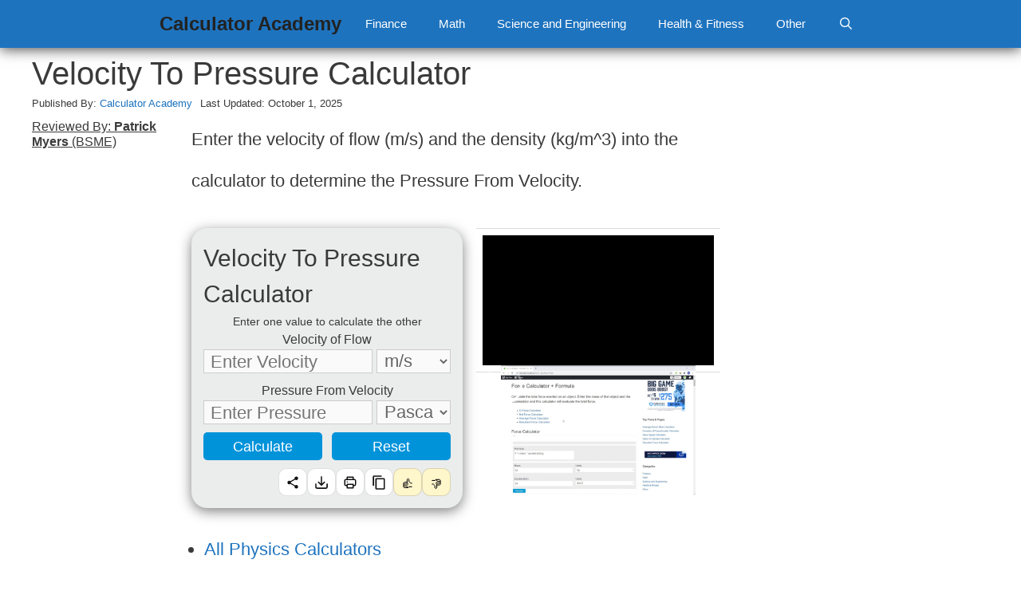

--- FILE ---
content_type: text/html
request_url: https://api.intentiq.com/profiles_engine/ProfilesEngineServlet?at=39&mi=10&dpi=936734067&pt=17&dpn=1&iiqidtype=2&iiqpcid=7a2868dc-de1a-4911-bf44-25f4cfeb1c5e&iiqpciddate=1768451405878&pcid=1f70c851-47ba-4c4b-8436-038205e5da84&idtype=3&gdpr=0&japs=false&jaesc=0&jafc=0&jaensc=0&jsver=0.33&testGroup=A&source=pbjs&ABTestingConfigurationSource=group&abtg=A&vrref=https%3A%2F%2Fcalculator.academy
body_size: 55
content:
{"abPercentage":97,"adt":1,"ct":2,"isOptedOut":false,"data":{"eids":[]},"dbsaved":"false","ls":true,"cttl":86400000,"abTestUuid":"g_48dbb89f-9af6-462c-898f-acce861db773","tc":9,"sid":-151680976}

--- FILE ---
content_type: text/css
request_url: https://calculator.academy/wp-content/cache/min/1/wp-content/plugins/calorie-leaderboard/assets/clb.css?ver=1768404367
body_size: 245
content:
.clb-widget{margin:16px 0 0 0;border:1px solid #cfd8df;background:#fff;border-radius:14px;padding:14px;box-shadow:0 2px 10px rgba(15,23,42,.06);font-family:Arial,Helvetica,sans-serif;min-height:300px}.clb-head{display:flex;align-items:flex-start;justify-content:space-between;gap:10px;flex-wrap:wrap;margin-bottom:10px}.clb-title{font-size:16px;font-weight:700;margin:0}.clb-sub{font-size:12px;color:#556;margin:2px 0 0 0}.clb-counts{font-size:12px;color:#556;margin-top:6px}.clb-tabs{display:flex;gap:8px;margin:10px 0;flex-wrap:wrap}.clb-tab{cursor:pointer;font-size:13px;font-weight:700;border:1px solid #0093da;color:#0093da;background:#f7fbff;padding:8px 10px;border-radius:10px;user-select:none}.clb-tab.is-active{background:#cfefff}.clb-panel{display:none}.clb-panel.is-active{display:block}.clb-list{display:flex;flex-direction:column;gap:8px;max-height:400px;overflow-y:auto;padding-right:6px;-webkit-overflow-scrolling:touch}.clb-row{border:1px solid #e6eaee;border-radius:12px;padding:10px;background:#fff}.clb-row-top{display:flex;justify-content:space-between;gap:10px;flex-wrap:wrap}.clb-name{font-weight:700;font-size:13px;color:#111}.clb-time{font-size:12px;color:#667}.clb-sum{margin-top:6px;font-size:13px;color:#223}.clb-result{font-weight:800;font-size:14px;color:#111}.clb-actions{margin-top:12px;border-top:1px dashed #d6dee6;padding-top:12px}.clb-btn{background:#0093da;color:#fff;border:none;border-radius:10px;padding:10px 12px;font-size:14px;font-weight:700;cursor:pointer;width:100%}.clb-btn.secondary{background:#7aa7bd;margin-top:8px}.clb-form{margin-top:10px;display:none;gap:8px;flex-direction:column}.clb-form.is-open{display:flex}.clb-input{width:100%;padding:10px 12px;border-radius:10px;border:1px solid #cfd8df;font-size:14px;box-sizing:border-box}.clb-preview{font-size:13px;color:#223;padding:10px;border:1px dashed #8ec9ea;border-radius:10px;background:#fff}.clb-msg{margin-top:8px;font-size:13px;font-weight:700;color:#111}.clb-msg.is-error{color:#b00020}.clb-msg.is-ok{color:#0b6a2b}.clb-note{margin-top:8px;font-size:12px;color:#667}

--- FILE ---
content_type: text/plain; charset=UTF-8
request_url: https://at.teads.tv/fpc?analytics_tag_id=PUB_17002&tfpvi=&gdpr_consent=&gdpr_status=22&gdpr_reason=220&ccpa_consent=&sv=prebid-v1
body_size: 56
content:
MWZiMzlmOGMtMjgzYi00NDZmLWI3N2QtNzZiY2Y1NzY5NzI0IzctMg==

--- FILE ---
content_type: text/plain; charset=utf-8
request_url: https://ads.adthrive.com/http-api/cv2
body_size: 4840
content:
{"om":["06p643vp","0b0m8l4f","0sm4lr19","1","10011/ba9f11025c980a17f6936d2888902e29","1011_46_11063302","1028_8728253","10ua7afe","11142692","11509227","1185:1610277379","11896988","119_6230649","11ip4jnp","12010080","12010084","12010088","12123650","12142259","12219633","124843_8","124848_7","124853_7","1453468","1611092","17_24765477","17_24765491","1832l91i","1891/84814","19stw62w","1c298muj15l","1cmuj15l","1ftzvfyu","1h7yhpl7","1ko1lvdk","1kpjxj5u","1ktgrre1","1n7ce9xi","1p4k6hot","1r7rfn75","202d4qe7","205mlbis","206_262594","206_501420","20ekoda6","2132:45327622","2149:12156461","2179:584799581434975825","2179:589451478355172056","222tsaq1","2249:672917669","2249:694710256","2307:024g8g3j","2307:1zuc5d3f","2307:222tsaq1","2307:2zz883h7","2307:4ghpg1az","2307:64x7dtvi","2307:7uqs49qv","2307:8orkh93v","2307:9camwlap","2307:9nex8xyd","2307:a566o9hb","2307:a7w365s6","2307:be4hm1i2","2307:bn278v80","2307:c1hsjx06","2307:ddr52z0n","2307:ekv63n6v","2307:fqeh4hao","2307:fvozdz0n","2307:hi8yer5p","2307:hseobref","2307:itmaz0g4","2307:j45j2243","2307:jaz5omfl","2307:jd035jgw","2307:k3mnim0y","2307:k7m5rlmb","2307:livo1etn","2307:pkydekxi","2307:pv0aga9x","2307:qc6w6bra","2307:ralux098","2307:tty470r7","2307:v958nz4c","2307:vk7simkb","2307:x9yz5t0i","2307:xgzzblzl","2307:y6mvqh9c","2307:ykt9wh3r","2307:zpxg6xq0","2307:zxbhetaz","23786238","2409_15064_70_85445193","2409_25495_176_CR52092919","2409_25495_176_CR52092920","2409_25495_176_CR52092921","2409_25495_176_CR52092922","2409_25495_176_CR52092923","2409_25495_176_CR52092954","2409_25495_176_CR52092956","2409_25495_176_CR52092957","2409_25495_176_CR52092959","2409_25495_176_CR52150651","2409_25495_176_CR52153848","2409_25495_176_CR52153849","2409_25495_176_CR52175340","2409_25495_176_CR52178314","2409_25495_176_CR52178315","2409_25495_176_CR52178316","2409_25495_176_CR52186411","245841736","24vynz9s","25048620","25_53v6aquw","25_8b5u826e","25_yi6qlg3p","262592","262594","2676:85807326","2715_9888_262594","2760:176_CR52092920","2760:176_CR52092921","2760:176_CR52092923","2760:176_CR52092954","2760:176_CR52092956","2760:176_CR52092957","2760:176_CR52153848","2760:176_CR52153849","2760:176_CR52175339","2760:176_CR52175340","2760:176_CR52178314","2760:176_CR52178316","2760:176_CR52186411","2760:176_CR52186412","2760:176_CR52190519","28925636","29102835","29414696","29414711","29451548","2jjp1phz","2y5a5qhb","2y8cdpp5","2zz883h7","306_24765461","306_24765531","306_82972-543668-2632419","306_82972-543668-2632425","306_82972-543668-2632427","306_82972-543668-2632428","306_82972-543683-2632448","306_82972-543683-2632450","308_125203_14","308_125204_11","318297709","32288936","32632246","32j56hnc","33419204","33604871","33605023","33627470","3490:CR52092918","3490:CR52092919","3490:CR52092920","3490:CR52092921","3490:CR52092922","3490:CR52092923","3490:CR52153848","3490:CR52153849","3490:CR52175339","3490:CR52175340","3490:CR52178315","3490:CR52178316","3490:CR52186411","3490:CR52186412","3490:CR52212688","3658_15038_ixja8zp1","3658_15078_fqeh4hao","3658_154624_vk7simkb","3658_15638_zpxg6xq0","3658_16671_T26265953","3658_22079_y6mvqh9c","3658_582283_T26248245","3658_608642_88o5ox1x","3702_139777_24765456","3702_139777_24765461","3702_139777_24765466","3702_139777_24765476","3702_139777_24765477","3702_139777_24765483","3702_139777_24765488","3702_139777_24765489","3702_139777_24765494","3702_139777_24765497","3702_139777_24765499","3702_139777_24765529","3702_139777_24765531","3702_139777_24765534","3702_139777_24765537","37667817-58de-4d89-8d13-256b8a034ca8","381513943572","39844115","3LMBEkP-wis","3e6cbb9d","3hevjkdi","3kp5kuh1","3o9hdib5","3qg82j4y","3v2n6fcp","3x7t8epg","409_192547","409_192565","409_216324","409_216362","409_216366","409_216386","409_216388","409_216396","409_216496","409_216506","409_220169","409_225982","409_225983","409_225988","409_225993","409_226321","409_227223","409_227224","409_227226","409_227230","409_228069","409_228349","409_228362","409_228371","409_230713","409_230714","409_230717","409_230721","4111IP31KS13guenergy_79730","41978591","42174068","439246469228","44629254","458901553568","481703827","485027845327","48673577","4aqwokyz","4fk9nxse","4ghpg1az","4okgdwe2","4qxmmgd2","4tgls8cg","4uf6me8k","501420","501_76_9a469f3e-959b-42df-8f85-09e28a455879","51372410","52144948","521_425_203499","521_425_203505","521_425_203508","521_425_203515","521_425_203518","521_425_203535","521_425_203536","521_425_203542","521_425_203695","521_425_203702","521_425_203703","521_425_203890","521_425_203892","521_425_203893","521_425_203952","521_425_203975","53v6aquw","54044550","54779847","54779873","55090564","5510:cymho2zs","5510:kecbwzbd","55116643","5563_66529_OAIP.1a822c5c9d55f8c9ff283b44f36f01c3","5563_66529_OAIP.4d6d464aff0c47f3610f6841bcebd7f0","5563_66529_OAIP.b68940c0fa12561ebd4bcaf0bb889ff9","55726194","557_409_220332","557_409_220336","557_409_220338","557_409_220343","557_409_220344","557_409_223589","557_409_223599","557_409_228087","557_409_228348","557_409_228363","557_409_230714","558_93_be4hm1i2","558_93_ou8gxy4u","56071098","5626536529","5626560653","56341213","5636:12023788","56635908","57149971","5726507757","5826500857","59664236","59664270","59664278","59665059","598494954154","59873222","5buwzcy2","5s8wi8hf","5sfc9ja1","6026500985","60618611","60618847","6126589193","61460044","616794222","61916211","61916223","61916225","61916229","61932920","61932925","61932957","62019681","62187798","6226505231","6226505239","6226530649","6226534261","6226534265","62631691","627225143","627227759","627309156","627309159","627506494","62788041","628444256","628444259","628444262","628444349","628444433","628444439","628456307","628456310","628456382","628622163","628622175","628622178","628622241","628622244","628622247","628622250","628683371","628687043","628687157","628687460","628687463","628803013","628841673","629007394","629009180","629167998","629168001","629168010","629168565","629171196","629171202","62946748","62980385","62981075","62987257","6365_61796_784844652399","6365_61796_784880274628","6365_61796_788401858556","651637461","659216891404","659713728691","673522569","680_99480_700109379","680_99480_700109389","680_99480_700109391","680_99480_700109393","680_99480_700109399","688078501","689715436","695879895","696314600","699812344","699813340","699824707","700109389","702397981","702759138","702838408","703943422","705415296","71aegw5s","734732959564","7354_138543_85445117","7354_138543_85445129","7354_138543_85445145","7354_138543_85445183","7354_138543_85445206","7354_138543_85809022","78827816","78827864","78827881","792724980907","794di3me","7969_149355_45327622","7a0tg1yi","7b3c5432-7cdf-4fc0-9c1a-bfe9ca6a91b5","7cmeqmw8","7g3m152i","7h5ymc3x","7sf7w6kh","7xb3th35","8152859","8152878","8152879","82286757","8341_230731_588969843258627169","8341_230731_589289985696794383","8341_230731_589318202881681006","8341_230731_589451478355172056","8341_230731_591283456202345442","8341_592839_584211364746038782","83447106","85152773","85445183","85809046","85809095","85809110","85809113","86621370","86621380","86621422","88o5ox1x","8a23ec2c-e599-41a0-bbb3-26fd3b9f2b75","8b5u826e","8euh5txf","8fdfc014","8fx3vqhp","8orkh93v","8osostik","8w4klwi4","9057/37a3ff30354283181bfb9fb2ec2f8f75","990ab79a-f8e8-41ad-a052-6af31c3d2b09","9ah9v9y9","9camwlap","9rvsrrn1","9sszv7xh","9uqo4ixz","a0oxacu8","a4nw4c6t","a566o9hb","a7w365s6","aatgyedd","ajg9cucv","amzgwpso","aufibw45","auudl55x","b1irn2k4","b3sqze11","b5h6ex3r","b8i6u5x1","b90cwbcd","be4hm1i2","bmp4lbzm","bn278v80","bnpe74hh","bpwmigtk","bvvoyc72","c1852448-1f61-4adf-a3c8-65bf2498ed1e","c1hsjx06","cb12cb1e-0843-4a4b-942b-68d7a9e1bb58","cqant14y","cr-9cqtwg2w2brhx5","cr-9hxzbqc08jrgv2","cr-a5o14ggwuatj","cr-w5suf4cpu9vd","cr-xu1ullzyu9vd","csa082xz","cuudl2xr","cv2huqwc","cymho2zs","d4ed3046-b469-4100-a168-28c998ce554c","ddr52z0n","de66hk0y","df3ay4lc","eff53e8d-1030-4e4d-a205-3cd05732593d","ekv63n6v","emb3oez7","extremereach_creative_76559239","f0u03q6w","faia6gj7","fcn2zae1","fdujxvyb","fmbxvfw0","fmmrtnw7","fqeh4hao","fvozdz0n","g749lgab","g7ejg8c1","g88ob0qg","gb15fest","gjwam5dw","gluuphph","h4x8d2p8","hbev5lgg","hf9ak5dg","hfi4onq2","hi8yer5p","hiz3ahze","hxxrc6st","i2aglcoy","i8q65k6g","ic7fhmq6","j39smngx","j45j2243","j4r0agpc","j4wtrm2z","j5etulb2","jaz5omfl","jd035jgw","jr169syq","k1aq2uly","k37d20v0","k3mnim0y","k7m5rlmb","kaojko3j","kecbwzbd","kef79kfg","kgfwtasx","kk5768bd","klqiditz","krc8f43i","kz8629zd","l9l53i71","ldw6o4cm","livo1etn","llejctn7","lpruuhre","ly03jp9a","min949in","miviblrd","mmr74uc4","mtsc0nih","mwwkdj9h","n97gfqzi","nrlkfmof","nv0uqrqm","o2s05iig","o5xj653n","offogevi","ofoon6ir","ofx94j80","ou8gxy4u","ouycdkmq","ovzu1bco","oz31jrd0","pilv78fi","pkydekxi","po1pucm2","prcz3msg","ptux83wa","pug4sba4","puna3ixs","pzgd3hum","q2ekj70j","q6z7i8op","qlhur51f","qqvgscdx","ralux098","ri6lq5cf","riaslz7g","rmenh8cz","rppwgh8f","rqjox9xh","rrlikvt1","rs23jn6r","rtxq1ut9","rue4ecys","s4s41bit","s96pzpsy","sadfctrp","sk4ge5lf","t0idwomg","t4zab46q","t5alo5fu","t5kb9pme","t73gfjqn","t8856rml","tc6309yq","ti0s3bz3","twc88lda","u3i8n6ef","u3oyi6bb","ubz453gi","uf7vbcrs","ui267t9z","ujqkqtnh","uykfdhoc","v05qys21","v9nj2zmr","vk7simkb","w2992lf2","wad8wu7g","wdx8u5k9","wf23zepx","wgs30pcg","wpkv7ngm","x7mixr8o","x9yz5t0i","xgzzblzl","xnx5isri","xtk4ndo3","xtxa8s2d","xwhet1qh","y141rtv6","y6mvqh9c","ygmhp6c6","yi6qlg3p","ykt9wh3r","yp0utlvz","z2zvrgyz","z8hcebyi","zpxg6xq0","zre6tl38","zwzjgvpw","7979132","7979135"],"pmp":[],"adomains":["1md.org","a4g.com","about.bugmd.com","acelauncher.com","adameve.com","adelion.com","adp3.net","advenuedsp.com","aibidauction.com","aibidsrv.com","akusoli.com","allofmpls.org","arkeero.net","ato.mx","avazutracking.net","avid-ad-server.com","avid-adserver.com","avidadserver.com","aztracking.net","bc-sys.com","bcc-ads.com","bidderrtb.com","bidscube.com","bizzclick.com","bkserving.com","bksn.se","brightmountainads.com","bucksense.io","bugmd.com","ca.iqos.com","capitaloneshopping.com","cdn.dsptr.com","clarifion.com","clean.peebuster.com","cotosen.com","cs.money","cwkuki.com","dallasnews.com","dcntr-ads.com","decenterads.com","derila-ergo.com","dhgate.com","dhs.gov","digitaladsystems.com","displate.com","doyour.bid","dspbox.io","envisionx.co","ezmob.com","fla-keys.com","fmlabsonline.com","g123.jp","g2trk.com","gadgetslaboratory.com","gadmobe.com","getbugmd.com","goodtoknowthis.com","gov.il","grosvenorcasinos.com","guard.io","hero-wars.com","holts.com","howto5.io","http://bookstofilm.com/","http://countingmypennies.com/","http://fabpop.net/","http://folkaly.com/","http://gameswaka.com/","http://gowdr.com/","http://gratefulfinance.com/","http://outliermodel.com/","http://profitor.com/","http://tenfactorialrocks.com/","http://vovviral.com/","https://instantbuzz.net/","https://www.royalcaribbean.com/","ice.gov","imprdom.com","justanswer.com","liverrenew.com","longhornsnuff.com","lovehoney.com","lowerjointpain.com","lymphsystemsupport.com","meccabingo.com","media-servers.net","medimops.de","miniretornaveis.com","mobuppsrtb.com","motionspots.com","mygrizzly.com","myiq.com","myrocky.ca","national-lottery.co.uk","nbliver360.com","ndc.ajillionmax.com","nibblr-ai.com","niutux.com","nordicspirit.co.uk","notify.nuviad.com","notify.oxonux.com","own-imp.vrtzads.com","paperela.com","parasiterelief.com","peta.org","pfm.ninja","pixel.metanetwork.mobi","pixel.valo.ai","plannedparenthood.org","plf1.net","plt7.com","pltfrm.click","printwithwave.co","privacymodeweb.com","rangeusa.com","readywind.com","reklambids.com","ri.psdwc.com","royalcaribbean.com","royalcaribbean.com.au","rtb-adeclipse.io","rtb-direct.com","rtb.adx1.com","rtb.kds.media","rtb.reklambid.com","rtb.reklamdsp.com","rtb.rklmstr.com","rtbadtrading.com","rtbsbengine.com","rtbtradein.com","saba.com.mx","safevirus.info","securevid.co","seedtag.com","servedby.revive-adserver.net","shift.com","simple.life","smrt-view.com","swissklip.com","taboola.com","tel-aviv.gov.il","temu.com","theoceanac.com","track-bid.com","trackingintegral.com","trading-rtbg.com","trkbid.com","truthfinder.com","unoadsrv.com","usconcealedcarry.com","uuidksinc.net","vabilitytech.com","vashoot.com","vegogarden.com","viewtemplates.com","votervoice.net","vuse.com","waardex.com","wapstart.ru","wdc.go2trk.com","weareplannedparenthood.org","webtradingspot.com","www.royalcaribbean.com","xapads.com","xiaflex.com","yourchamilia.com"]}

--- FILE ---
content_type: application/javascript
request_url: https://calculator.academy/wp-content/plugins/calorie-leaderboard/assets/clb.js?ver=1.0.2
body_size: 7424
content:
(function () {
  function ready(fn) {
    if (document.readyState !== 'loading') { fn(); }
    else { document.addEventListener('DOMContentLoaded', fn); }
  }

  function textTrim(s) {
    if (typeof s !== 'string') { return ''; }
    return s.replace(/\s+/g, ' ').trim();
  }

  function isVisible(el) {
    if (!el) { return false; }
    var cs = window.getComputedStyle(el);
    if (!cs) { return false; }
    if (cs.display === 'none') { return false; }
    if (cs.visibility === 'hidden') { return false; }
    if (el.offsetWidth <= 0) {
      if (el.offsetHeight <= 0) { return false; }
    }
    return true;
  }

  function currentCleanUrl() {
    var u = String(window.location.href || '');
    u = u.split('#')[0];
    u = u.split('?')[0];
    return u;
  }

  function parseNumber(v) {
    var n = parseFloat(String(v || '').replace(/,/g, ''));
    if (isFinite(n)) { return n; }
    return NaN;
  }

  function fmtResult(n) {
    if (!isFinite(n)) { return ''; }
    return n.toFixed(4);
  }

  function parseIdList(raw) {
    var out = [];
    var s = textTrim(String(raw || ''));
    if (!s) { return out; }
    var parts = s.split(',');
    for (var i = 0; i < parts.length; i++) {
      var p = textTrim(parts[i]);
      if (!p) { continue; }
      if (p.charAt(0) === '#') { out.push(p); }
      else { out.push('#' + p); }
    }
    return out;
  }

  function findNearestForm(root) {
    var n = root;
    while (n) {
      if (n.tagName) {
        if (String(n.tagName).toLowerCase() === 'form') { return n; }
      }
      n = n.parentElement;
    }
    var f = document.querySelector('form#cp_calculatedfieldsf_pform_2');
    if (f) { return f; }
    return null;
  }

  function prevLabelText(el, scope) {
    if (!el) { return ''; }
    var cur = el;

    while (cur) {
      if (cur === scope) { break; }

      var prev = cur.previousElementSibling;
      while (prev) {
        if (prev.tagName) {
          if (String(prev.tagName).toLowerCase() === 'label') {
            return textTrim(prev.textContent || '');
          }
        }

        if (prev.querySelector) {
          var inner = prev.querySelector('label');
          if (inner) {
            var t = textTrim(inner.textContent || '');
            if (t) { return t; }
          }
        }

        prev = prev.previousElementSibling;
      }

      cur = cur.parentElement;
    }

    return '';
  }

  function findLabelForElement(scope, el) {
    if (!scope) { scope = document; }
    if (!el) { return ''; }

    var id = String(el.id || '');
    if (id) {
      var lbl = scope.querySelector('label[for="' + id + '"]');
      if (lbl) {
        var t1 = textTrim(lbl.textContent || '');
        if (t1) { return t1; }
      }
    }

    var aria = textTrim(String(el.getAttribute('aria-label') || ''));
    if (aria) { return aria; }

    var pl = textTrim(String(el.getAttribute('placeholder') || ''));
    if (pl) { return pl; }

    var t2 = prevLabelText(el, scope);
    if (t2) { return t2; }

    if (id) { return id; }
    var nm = String(el.name || '');
    if (nm) { return nm; }
    return 'Field';
  }

  function getSelectText(sel) {
    if (!sel) { return ''; }
    if (!sel.options) { return textTrim(String(sel.value || '')); }
    var idx = sel.selectedIndex;
    if (idx < 0) { return textTrim(String(sel.value || '')); }
    var opt = sel.options[idx];
    if (!opt) { return textTrim(String(sel.value || '')); }
    return textTrim(opt.textContent || opt.value || '');
  }

  function unitFromNearby(el) {
    if (!el) { return ''; }

    var p = el.parentElement;
    if (p) {
      var sel = p.querySelector('select');
      if (sel) {
        if (isVisible(sel)) {
          var t = getSelectText(sel);
          if (t) { return t; }
        }
      }
    }

    var next = el.nextElementSibling;
    if (next) {
      if (next.tagName) {
        if (String(next.tagName).toLowerCase() === 'select') {
          if (isVisible(next)) {
            var t2 = getSelectText(next);
            if (t2) { return t2; }
          }
        }
      }
    }

    return '';
  }

  function findScope(root, form, selector) {
    var sel = textTrim(String(selector || ''));
    if (sel) {
      var list = null;
      if (form) { list = form.querySelectorAll(sel); }
      if (!list || !list.length) { list = document.querySelectorAll(sel); }

      if (list && list.length) {
        for (var i = 0; i < list.length; i++) {
          var node = list[i];
          if (!node) { continue; }
          if (node.contains) {
            if (node.contains(root)) { return node; }
          }
        }
        return list[0];
      }
    }

    var n = root;
    while (n) {
      if (n.id) {
        if (String(n.id) === 'calculator') { return n; }
      }
      n = n.parentElement;
    }

    if (form) { return form; }
    return root;
  }

  function isClbElement(el) {
    if (!el) { return false; }
    var cls = String(el.className || '');
    if (cls.indexOf('clb-') >= 0) { return true; }
    return false;
  }

  function getFieldValueString(el) {
    if (!el) { return ''; }
    var tag = String(el.tagName || '').toLowerCase();
    if (tag === 'select') { return getSelectText(el); }
    if (typeof el.value !== 'undefined') { return textTrim(String(el.value || '')); }
    return '';
  }

  function snapshotFieldValues(scope) {
    var map = {};
    if (!scope) { return map; }

    var els = scope.querySelectorAll('input, select, textarea');
    for (var i = 0; i < els.length; i++) {
      var el = els[i];
      if (!el) { continue; }
      if (isClbElement(el)) { continue; }

      var tag = String(el.tagName || '').toLowerCase();
      var type = String(el.type || '').toLowerCase();

      if (tag === 'input') {
        if (type === 'button') { continue; }
        if (type === 'submit') { continue; }
        if (type === 'reset') { continue; }
        if (type === 'hidden') { continue; }
      }

      var id = String(el.id || '');
      if (!id) { continue; }

      map[id] = getFieldValueString(el);
    }

    return map;
  }

  function diffChangedIds(beforeMap, scope) {
    var changed = [];
    if (!beforeMap) { return changed; }
    if (!scope) { return changed; }

    for (var id in beforeMap) {
      if (!Object.prototype.hasOwnProperty.call(beforeMap, id)) { continue; }
      var el = scope.querySelector('#' + id);
      if (!el) { continue; }

      var prev = String(beforeMap[id] || '');
      var cur = getFieldValueString(el);

      if (prev === cur) { continue; }
      changed.push(id);
    }

    return changed;
  }

  // Broadened: scores "calories/kcal/burn" AND generic output words
  function scoreAsResult(label, id, name) {
    var hay = (String(label || '') + ' ' + String(id || '') + ' ' + String(name || '')).toLowerCase();
    var score = 0;

    if (hay.indexOf('calor') >= 0) { score += 30; }
    if (hay.indexOf('kcal') >= 0) { score += 18; }
    if (hay.indexOf('burn') >= 0) { score += 10; }
    if (hay.indexOf('energy') >= 0) { score += 6; }

    if (hay.indexOf('result') >= 0) { score += 10; }
    if (hay.indexOf('output') >= 0) { score += 10; }
    if (hay.indexOf('answer') >= 0) { score += 10; }
    if (hay.indexOf('calculated') >= 0) { score += 6; }
    if (hay.indexOf('estimate') >= 0) { score += 2; }

    if (hay.indexOf('range') >= 0) { score -= 10; }
    if (hay.indexOf('met') >= 0) { score -= 2; }

    return score;
  }

  // NEW: output detection includes editable fields if they look like outputs (score threshold)
  function collectOutputs(scope) {
    var outs = [];
    if (!scope) { return outs; }

    var els = scope.querySelectorAll('input, textarea, select');
    for (var i = 0; i < els.length; i++) {
      var el = els[i];
      if (!el) { continue; }
      if (!isVisible(el)) { continue; }
      if (isClbElement(el)) { continue; }

      var tag = String(el.tagName || '').toLowerCase();
      var type = String(el.type || '').toLowerCase();

      if (tag === 'input') {
        if (type === 'button') { continue; }
        if (type === 'submit') { continue; }
        if (type === 'reset') { continue; }
        if (type === 'hidden') { continue; }
      }

      var raw = getFieldValueString(el);
      if (!raw) { continue; }

      var n = parseNumber(raw);
      if (!isFinite(n)) { continue; }
      if (n <= 0) { continue; }

      var id = String(el.id || '');
      var label = findLabelForElement(scope, el);
      var unit = unitFromNearby(el);

      var isRO = false;
      if (el.hasAttribute) {
        if (el.hasAttribute('readonly')) { isRO = true; }
      }
      if (el.disabled) { isRO = true; }

      var sc = scoreAsResult(label, id, '');

      // Include:
      // - any readonly/disabled numeric field
      // - OR any numeric field that looks like an output (calories/result/etc.)
      if (isRO) {
        outs.push({ id: id, label: label, value: raw, num: n, unit: unit, score: sc });
        continue;
      }

      if (sc >= 8) {
        outs.push({ id: id, label: label, value: raw, num: n, unit: unit, score: sc });
        continue;
      }
    }

    return outs;
  }

  // Uses outputs above; if none found, falls back to "changed fields after Calculate"
  function choosePrimaryOutput(scope, preferredSelectors, changedIds) {
    // 1) Explicit override
    if (preferredSelectors) {
      if (preferredSelectors.length) {
        for (var i = 0; i < preferredSelectors.length; i++) {
          var el0 = scope.querySelector(preferredSelectors[i]);
          if (!el0) { continue; }
          if (!isVisible(el0)) { continue; }
          var v0 = parseNumber(getFieldValueString(el0));
          if (!isFinite(v0)) { continue; }
          if (v0 <= 0) { continue; }

          return {
            valueNum: v0,
            valueStr: fmtResult(v0),
            label: findLabelForElement(scope, el0),
            unit: unitFromNearby(el0)
          };
        }
      }
    }

    // 2) Best detected output-like field (including editable calories fields)
    var outs = collectOutputs(scope);
    if (outs.length) {
      var best = null;
      var bestScore = -999999;

      for (var j = 0; j < outs.length; j++) {
        var o = outs[j];
        var sc = (typeof o.score === 'number') ? o.score : scoreAsResult(o.label, o.id, '');
        if (sc > bestScore) {
          bestScore = sc;
          best = o;
        }
      }

      if (best) {
        return {
          valueNum: best.num,
          valueStr: fmtResult(best.num),
          label: best.label,
          unit: best.unit
        };
      }
    }

    // 3) Fallback: whatever numeric field changed after clicking Calculate
    if (changedIds) {
      if (changedIds.length) {
        var best2 = null;
        var best2Score = -999999;

        for (var k = 0; k < changedIds.length; k++) {
          var id = String(changedIds[k] || '');
          if (!id) { continue; }
          var el1 = scope.querySelector('#' + id);
          if (!el1) { continue; }
          if (!isVisible(el1)) { continue; }
          if (isClbElement(el1)) { continue; }

          var raw1 = getFieldValueString(el1);
          var v1 = parseNumber(raw1);
          if (!isFinite(v1)) { continue; }
          if (v1 <= 0) { continue; }

          var lab = findLabelForElement(scope, el1);
          var sc2 = scoreAsResult(lab, id, '');

          if (sc2 > best2Score) {
            best2Score = sc2;
            best2 = { num: v1, label: lab, unit: unitFromNearby(el1) };
          }
        }

        if (best2) {
          return {
            valueNum: best2.num,
            valueStr: fmtResult(best2.num),
            label: best2.label,
            unit: best2.unit
          };
        }
      }
    }

    return null;
  }

  function collectInputs(scope) {
    var items = [];
    if (!scope) { return items; }

    var els = scope.querySelectorAll('input, select, textarea');
    for (var i = 0; i < els.length; i++) {
      var el = els[i];
      if (!isVisible(el)) { continue; }
      if (isClbElement(el)) { continue; }

      var tag = String(el.tagName || '').toLowerCase();
      var type = String(el.type || '').toLowerCase();

      if (tag === 'input') {
        if (type === 'button') { continue; }
        if (type === 'submit') { continue; }
        if (type === 'reset') { continue; }
        if (type === 'hidden') { continue; }
      }

      // For inputs, treat readonly/disabled as "not an input" (they will go in outputs)
      if (tag === 'input') {
        if (el.hasAttribute) {
          if (el.hasAttribute('readonly')) { continue; }
        }
        if (el.disabled) { continue; }
      }

      var label = findLabelForElement(scope, el);
      var value = getFieldValueString(el);
      if (!value) { continue; }

      var unit = '';
      var num = parseNumber(value);
      if (isFinite(num)) { unit = unitFromNearby(el); }

      items.push({
        id: String(el.id || ''),
        label: label,
        value: value,
        unit: unit
      });
    }

    return items;
  }

  function scoreInputForSummary(label, id) {
    var s = (String(label || '') + ' ' + String(id || '')).toLowerCase();
    var sc = 0;

    if (s.indexOf('steps') >= 0) { sc += 30; }
    if (s.indexOf('minutes') >= 0) { sc += 25; }
    if (s.indexOf('duration') >= 0) { sc += 25; }
    if (s.indexOf('time') >= 0) { sc += 25; }
    if (s.indexOf('weight') >= 0) { sc += 20; }
    if (s.indexOf('height') >= 0) { sc += 10; }
    if (s.indexOf('distance') >= 0) { sc += 12; }
    if (s.indexOf('intensity') >= 0) { sc += 10; }
    if (s.indexOf('pace') >= 0) { sc += 10; }
    if (s.indexOf('met') >= 0) { sc += 8; }
    if (s.indexOf('unit') >= 0) { sc -= 25; }

    return sc;
  }

  function buildSummary(inputs) {
    if (!inputs) { return ''; }
    if (!inputs.length) { return ''; }

    var ranked = inputs.slice(0);
    ranked.sort(function (a, b) {
      return scoreInputForSummary(b.label, b.id) - scoreInputForSummary(a.label, a.id);
    });

    var parts = [];
    var used = 0;
    var max = 3;

    for (var i = 0; i < ranked.length; i++) {
      if (used >= max) { break; }

      var it = ranked[i];
      var label = textTrim(String(it.label || ''));
      var value = textTrim(String(it.value || ''));
      var unit = textTrim(String(it.unit || ''));

      if (!label) { continue; }
      if (!value) { continue; }

      var out = label + ': ' + value;
      if (unit) {
        var l0 = label.toLowerCase();
        var u0 = unit.toLowerCase();
        if (l0.indexOf(u0) < 0) {
          out = out + ' ' + unit;
        }
      }

      parts.push(out);
      used += 1;
    }

    var s = parts.join('; ');
    if (s.length > 240) { s = s.slice(0, 240) + '…'; }
    return s;
  }

  function relTime(mysqlDatetime) {
    if (!mysqlDatetime) { return ''; }
    var s = String(mysqlDatetime).replace(' ', 'T');
    var d = new Date(s);
    if (!isFinite(d.getTime())) { return mysqlDatetime; }

    var now = new Date();
    var diff = Math.floor((now.getTime() - d.getTime()) / 1000);
    if (!isFinite(diff)) { return ''; }
    if (diff < 60) { return 'just now'; }

    var mins = Math.floor(diff / 60);
    if (mins < 60) { return mins + 'm ago'; }

    var hrs = Math.floor(mins / 60);
    if (hrs < 24) { return hrs + 'h ago'; }

    var days = Math.floor(hrs / 24);
    return days + 'd ago';
  }

  function apiBase() {
    if (window.CLB_Settings) {
      if (window.CLB_Settings.restBase) { return String(window.CLB_Settings.restBase); }
    }
    return '/wp-json/clb/v1/';
  }

  function getJSON(url) {
    return fetch(url, { credentials: 'same-origin' }).then(function (r) { return r.json(); });
  }

  function postJSON(url, payload) {
    return fetch(url, {
      method: 'POST',
      credentials: 'same-origin',
      headers: { 'Content-Type': 'application/json' },
      body: JSON.stringify(payload)
    }).then(function (r) { return r.json(); });
  }

  function genClientId() {
    var buf = null;
    try {
      if (window.crypto) {
        if (window.crypto.getRandomValues) {
          buf = new Uint8Array(16);
          window.crypto.getRandomValues(buf);
        }
      }
    } catch (e) { buf = null; }

    if (buf) {
      var s = 'clb_';
      for (var i = 0; i < buf.length; i++) {
        var hex = buf[i].toString(16);
        if (hex.length < 2) { hex = '0' + hex; }
        s += hex;
      }
      return s;
    }

    return 'clb_' + String(Math.random()).slice(2) + '_' + String(Date.now());
  }

  function getClientId() {
    var key = 'clb_client_id_v1';
    var v = '';
    try { v = localStorage.getItem(key) || ''; } catch (e) { v = ''; }
    v = textTrim(String(v));
    if (v) { return v; }
    v = genClientId();
    try { localStorage.setItem(key, v); } catch (e) {}
    return v;
  }

  function mountWidget(root) {
    var title = root.getAttribute('data-clb-title') || 'Community Leaderboard';
    var key = root.getAttribute('data-clb-key') || 'page';
    var unit = root.getAttribute('data-clb-unit') || 'kcal';
    var limit = parseInt(root.getAttribute('data-clb-limit') || '10', 10);
    if (!isFinite(limit) || limit < 1) { limit = 10; }
    if (limit > 50) { limit = 50; }

    var preferredIds = parseIdList(root.getAttribute('data-clb-result-ids') || '');
    var scopeSelector = root.getAttribute('data-clb-scope') || '';
    var clientId = getClientId();

    var state = {
      post_id: parseInt(root.getAttribute('data-clb-post-id') || '0', 10),
      page_url: root.getAttribute('data-clb-page-url') || currentCleanUrl(),
      token: root.getAttribute('data-clb-token') || '',
      calculator_key: key,
      unit: unit,
      limit: limit,
      preferredIds: preferredIds,
      client_id: clientId
    };

    var formEl = findNearestForm(root);
    var scopeEl = findScope(root, formEl, scopeSelector);

    var lastChangedIds = [];

    root.innerHTML = '';

    var head = document.createElement('div');
    head.className = 'clb-head';

    var left = document.createElement('div');

    var h = document.createElement('h3');
    h.className = 'clb-title';
    h.textContent = title;

    var sub = document.createElement('p');
    sub.className = 'clb-sub';
    sub.textContent = 'Submit your calculation to show up here (no personal info).';

    var counts = document.createElement('div');
    counts.className = 'clb-counts';
    counts.textContent = 'All submissions: — • This calculator: — • Yours: —';

    left.appendChild(h);
    left.appendChild(sub);
    left.appendChild(counts);

    head.appendChild(left);
    root.appendChild(head);

    var tabs = document.createElement('div');
    tabs.className = 'clb-tabs';

    var tabRecent = document.createElement('div');
    tabRecent.className = 'clb-tab is-active';
    tabRecent.textContent = 'Most Recent';

    var tabTop = document.createElement('div');
    tabTop.className = 'clb-tab';
    tabTop.textContent = 'Top';

    var tabMine = document.createElement('div');
    tabMine.className = 'clb-tab';
    tabMine.textContent = 'Mine';

    tabs.appendChild(tabRecent);
    tabs.appendChild(tabTop);
    tabs.appendChild(tabMine);
    root.appendChild(tabs);

    var panelRecent = document.createElement('div');
    panelRecent.className = 'clb-panel is-active';

    var listRecent = document.createElement('div');
    listRecent.className = 'clb-list';
    panelRecent.appendChild(listRecent);

    var panelTop = document.createElement('div');
    panelTop.className = 'clb-panel';

    var listTop = document.createElement('div');
    listTop.className = 'clb-list';
    panelTop.appendChild(listTop);

    var panelMine = document.createElement('div');
    panelMine.className = 'clb-panel';

    var listMine = document.createElement('div');
    listMine.className = 'clb-list';
    panelMine.appendChild(listMine);

    root.appendChild(panelRecent);
    root.appendChild(panelTop);
    root.appendChild(panelMine);

    var actions = document.createElement('div');
    actions.className = 'clb-actions';

    var btnOpen = document.createElement('button');
    btnOpen.type = 'button';
    btnOpen.className = 'clb-btn';
    btnOpen.textContent = 'Submit my result';

    var formBox = document.createElement('div');
    formBox.className = 'clb-form';

    var hp = document.createElement('input');
    hp.type = 'text';
    hp.className = 'clb-input';
    hp.setAttribute('autocomplete', 'off');
    hp.style.display = 'none';
    hp.value = '';
    hp.placeholder = 'Leave blank';

    var name = document.createElement('input');
    name.type = 'text';
    name.className = 'clb-input';
    name.placeholder = 'Display name (optional, e.g., Pete)';
    name.maxLength = 32;

    var preview = document.createElement('div');
    preview.className = 'clb-preview';
    preview.textContent = 'Run a calculation, then click “Submit my result”.';

    var btnSend = document.createElement('button');
    btnSend.type = 'button';
    btnSend.className = 'clb-btn secondary';
    btnSend.textContent = 'Post to leaderboard';

    var msg = document.createElement('div');
    msg.className = 'clb-msg';
    msg.textContent = '';

    var note = document.createElement('div');
    note.className = 'clb-note';
    note.textContent = 'By submitting, you agree your (non-personal) calculation will be publicly visible on this page.';

    formBox.appendChild(hp);
    formBox.appendChild(name);
    formBox.appendChild(preview);
    formBox.appendChild(btnSend);
    formBox.appendChild(msg);
    formBox.appendChild(note);

    actions.appendChild(btnOpen);
    actions.appendChild(formBox);
    root.appendChild(actions);

    function setMsg(text, kind) {
      msg.textContent = text || '';
      msg.className = 'clb-msg';
      if (kind === 'error') { msg.className = 'clb-msg is-error'; }
      if (kind === 'ok') { msg.className = 'clb-msg is-ok'; }
    }

    function setActiveTab(which) {
      tabRecent.className = 'clb-tab';
      tabTop.className = 'clb-tab';
      tabMine.className = 'clb-tab';

      panelRecent.className = 'clb-panel';
      panelTop.className = 'clb-panel';
      panelMine.className = 'clb-panel';

      if (which === 'top') {
        tabTop.className = 'clb-tab is-active';
        panelTop.className = 'clb-panel is-active';
        return;
      }
      if (which === 'mine') {
        tabMine.className = 'clb-tab is-active';
        panelMine.className = 'clb-panel is-active';
        return;
      }

      tabRecent.className = 'clb-tab is-active';
      panelRecent.className = 'clb-panel is-active';
    }

    tabRecent.addEventListener('click', function () { setActiveTab('recent'); });
    tabTop.addEventListener('click', function () { setActiveTab('top'); });
    tabMine.addEventListener('click', function () {
      setActiveTab('mine');
      loadMine();
    });

    function renderList(listEl, entries, emptyText) {
      listEl.innerHTML = '';
      if (!entries || !entries.length) {
        var empty = document.createElement('div');
        empty.className = 'clb-row';
        empty.textContent = emptyText || 'No submissions yet — be the first!';
        listEl.appendChild(empty);
        return;
      }

      for (var i = 0; i < entries.length; i++) {
        var e = entries[i];

        var row = document.createElement('div');
        row.className = 'clb-row';

        var top = document.createElement('div');
        top.className = 'clb-row-top';

        var nm = document.createElement('div');
        nm.className = 'clb-name';
        nm.textContent = e.display_name || 'Anonymous';

        var tm = document.createElement('div');
        tm.className = 'clb-time';
        tm.textContent = relTime(e.created_at || '');

        top.appendChild(nm);
        top.appendChild(tm);

        var sum = document.createElement('div');
        sum.className = 'clb-sum';

        var r = document.createElement('span');
        r.className = 'clb-result';

        var rs = String(e.result_str || '');
        if (!rs) {
          var rv = parseNumber(e.result_value);
          if (isFinite(rv)) { rs = fmtResult(rv); }
        }
        r.textContent = rs + ' ' + (e.result_unit || unit);

        var summary = textTrim(String(e.input_summary || ''));
        if (summary) {
          sum.textContent = summary + ' → ';
          sum.appendChild(r);
        } else {
          sum.appendChild(r);
        }

        row.appendChild(top);
        row.appendChild(sum);

        listEl.appendChild(row);
      }
    }

    function ensureTokenAndPostId() {
      return new Promise(function (resolve) {
        if (state.post_id) {
          if (state.token) { resolve(true); return; }
        }

        var url = apiBase() + 'token?page_url=' + encodeURIComponent(state.page_url);
        getJSON(url).then(function (j) {
          if (j && j.ok) {
            state.post_id = parseInt(j.post_id || '0', 10);
            state.page_url = String(j.page_url || state.page_url);
            state.token = String(j.token || '');
            resolve(true);
            return;
          }
          resolve(false);
        }).catch(function () { resolve(false); });
      });
    }

    function load(sort, listEl) {
      return ensureTokenAndPostId().then(function (ok) {
        if (!ok) { renderList(listEl, [], 'Could not load leaderboard.'); return; }

        var url = apiBase() + 'entries'
          + '?post_id=' + encodeURIComponent(String(state.post_id))
          + '&calculator_key=' + encodeURIComponent(String(state.calculator_key))
          + '&sort=' + encodeURIComponent(String(sort))
          + '&limit=' + encodeURIComponent(String(state.limit));

        return getJSON(url).then(function (j) {
          if (!j || !j.ok) { renderList(listEl, [], 'Could not load leaderboard.'); return; }
          renderList(listEl, j.entries || [], 'No submissions yet — be the first!');
        }).catch(function () {
          renderList(listEl, [], 'Could not load leaderboard.');
        });
      });
    }

    function loadMine() {
      return ensureTokenAndPostId().then(function (ok) {
        if (!ok) { renderList(listMine, [], 'Could not load your submissions.'); return; }

        var url = apiBase() + 'mine'
          + '?post_id=' + encodeURIComponent(String(state.post_id))
          + '&calculator_key=' + encodeURIComponent(String(state.calculator_key))
          + '&limit=' + encodeURIComponent(String(state.limit))
          + '&client_id=' + encodeURIComponent(String(state.client_id))
          + '&token=' + encodeURIComponent(String(state.token))
          + '&page_url=' + encodeURIComponent(String(state.page_url));

        return getJSON(url).then(function (j) {
          if (!j || !j.ok) {
            renderList(listMine, [], 'No submissions from this device yet.');
            return;
          }
          renderList(listMine, j.entries || [], 'No submissions from this device yet.');
        }).catch(function () {
          renderList(listMine, [], 'Could not load your submissions.');
        });
      });
    }

    function loadStats() {
      return ensureTokenAndPostId().then(function (ok) {
        if (!ok) {
          counts.textContent = 'All submissions: — • This calculator: — • Yours: —';
          return;
        }

        var url = apiBase() + 'stats'
          + '?post_id=' + encodeURIComponent(String(state.post_id))
          + '&calculator_key=' + encodeURIComponent(String(state.calculator_key))
          + '&client_id=' + encodeURIComponent(String(state.client_id));

        return getJSON(url).then(function (j) {
          if (!j || !j.ok) {
            counts.textContent = 'All submissions: — • This calculator: — • Yours: —';
            return;
          }
          counts.textContent = 'All submissions: ' + String(j.total_all) + ' • This calculator: ' + String(j.total_this) + ' • Yours: ' + String(j.total_mine);
        }).catch(function () {
          counts.textContent = 'All submissions: — • This calculator: — • Yours: —';
        });
      });
    }

    function collectSnapshot() {
      var primary = choosePrimaryOutput(scopeEl, state.preferredIds, lastChangedIds);
      if (!primary) { return null; }

      var inputs = collectInputs(scopeEl);
      var summary = buildSummary(inputs);

      // Broader outputs list (includes editable calories fields + any output-like)
      var outputs = collectOutputs(scopeEl);

      return {
        result_value: primary.valueNum,
        result_str: primary.valueStr,
        result_unit: unit,
        input_summary: summary,
        payload: {
          inputs: inputs,
          outputs: outputs
        }
      };
    }

    function updatePreview() {
      var snap = collectSnapshot();
      if (!snap) {
        // Still show some context instead of just "no calc"
        var ins = collectInputs(scopeEl);
        var partial = buildSummary(ins);
        if (partial) {
          preview.textContent = 'Detected: ' + partial + '. Run Calculate to generate a result.';
        } else {
          preview.textContent = 'No result detected yet. Run a calculation first (then try again).';
        }
        return null;
      }

      var s = snap.input_summary ? (snap.input_summary + ' → ') : '';
      preview.textContent = s + snap.result_str + ' ' + snap.result_unit;
      return snap;
    }

    btnOpen.addEventListener('click', function () {
      if (formBox.className.indexOf('is-open') >= 0) {
        formBox.className = 'clb-form';
        setMsg('', '');
        return;
      }
      formBox.className = 'clb-form is-open';
      setMsg('', '');
      updatePreview();
    });

    // IMPORTANT CHANGE:
    // Capture a "before" snapshot in CAPTURE phase (runs before inline onclick calculate()),
    // then diff after to see which fields changed (works for editable outputs).
    (function hookCalcButton() {
      if (!scopeEl) { return; }
      var btns = scopeEl.querySelectorAll('button');
      var calcBtn = null;

      for (var i = 0; i < btns.length; i++) {
        var b = btns[i];
        if (!b) { continue; }
        if (root.contains(b)) { continue; }
        var txt = textTrim(String(b.textContent || ''));
        if (!txt) { continue; }
        if (txt.toLowerCase() === 'calculate') { calcBtn = b; break; }
      }

      if (!calcBtn) { return; }

      calcBtn.addEventListener('click', function () {
        var before = snapshotFieldValues(scopeEl);

        window.setTimeout(function () {
          lastChangedIds = diffChangedIds(before, scopeEl);

          if (formBox.className.indexOf('is-open') >= 0) { updatePreview(); }

          load('recent', listRecent);
          load('top', listTop);
          loadStats();

          if (panelMine.className.indexOf('is-active') >= 0) { loadMine(); }
        }, 120);
      }, true);
    })();

    btnSend.addEventListener('click', function () {
      setMsg('', '');

      var snap = updatePreview();
      if (!snap) { setMsg('Please run a calculation first.', 'error'); return; }

      ensureTokenAndPostId().then(function (ok) {
        if (!ok) { setMsg('Could not identify this page. Please try again.', 'error'); return; }

        var payload = {
          post_id: state.post_id,
          page_url: state.page_url,
          calculator_key: state.calculator_key,
          token: state.token,
          client_id: state.client_id,
          display_name: textTrim(String(name.value || '')),
          website: textTrim(String(hp.value || '')),
          input_summary: snap.input_summary,
          inputs: snap.payload,
          result_value: snap.result_value,
          result_str: snap.result_str,
          result_unit: snap.result_unit
        };

        setMsg('Posting…', '');

        postJSON(apiBase() + 'submit', payload).then(function (j) {
          if (j && j.ok) {
            setMsg('Posted! You should now appear in the leaderboard.', 'ok');
            name.value = '';
            load('recent', listRecent);
            load('top', listTop);
            loadMine();
            loadStats();
            return;
          }

          var err = (j && j.error) ? String(j.error) : 'unknown_error';

          if (err === 'bad_name') {
            setMsg('That display name is not allowed. Please choose a different name.', 'error');
            return;
          }

          if (err === 'rate_limited') {
            setMsg('Too many submissions from this device recently. Try again later.', 'error');
            return;
          }

          if (err === 'bad_token') {
            state.token = '';
            ensureTokenAndPostId().then(function () {
              setMsg('Please click “Post to leaderboard” again.', 'error');
            });
            return;
          }

          setMsg('Could not post (' + err + '). Please try again.', 'error');
        }).catch(function () {
          setMsg('Network error. Please try again.', 'error');
        });
      });
    });

    load('recent', listRecent);
    load('top', listTop);
    loadMine();
    loadStats();
  }

  ready(function () {
    var nodes = document.querySelectorAll('.clb-widget[data-clb="1"]');
    for (var i = 0; i < nodes.length; i++) {
      mountWidget(nodes[i]);
    }
  });
})();


--- FILE ---
content_type: text/plain
request_url: https://rtb.openx.net/openrtbb/prebidjs
body_size: -84
content:
{"id":"c2ad3fdd-8167-41c5-b02b-8effcd39f2a6","nbr":0}

--- FILE ---
content_type: text/plain
request_url: https://rtb.openx.net/openrtbb/prebidjs
body_size: -223
content:
{"id":"ad4bbc8e-aa80-4de3-9e98-d5d6e9d0d3db","nbr":0}